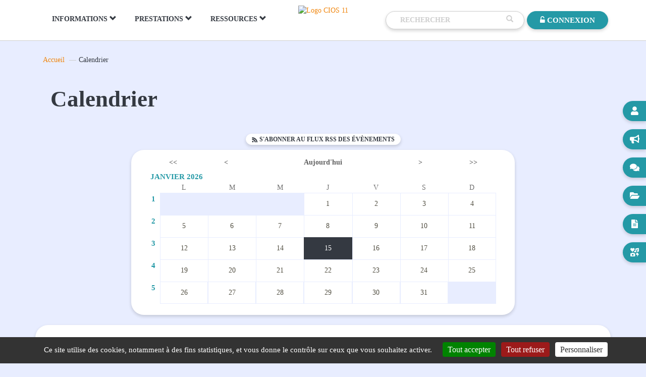

--- FILE ---
content_type: text/html; charset=utf-8
request_url: https://www.cios11.fr/calendrier_liste_evenements_agendas.html
body_size: 6784
content:
<!DOCTYPE html>
<html lang="fr-FR">
	<head>

		<meta name="viewport" content="width=device-width, height=device-height, initial-scale=1, maximum-scale=5">
		<title>Calendrier - CIOS 11</title>

	
		<meta charset="UTF-8">
		<meta name="keywords" content="Calendrier, calendrier, calendriers, agenda, agendas, planning, evenement, evenements, liste des evenements, calendrier, calendrier d&#039;evenements, liste d&#039;evenements" />
		<meta name="description" content="Calendrier - Liste des agendas et &eacute;v&egrave;nements de CIOS 11." />
				<link rel="icon" type="image/png" href="public/structure/head/favicon/favicon.png?34590827b8c27cb5f88a498fe9b638b6">

		<script type="text/javascript">
			window.vars = [];
		</script>


		<link rel="stylesheet" type="text/css" href="index.php?action=styles&amp;id=5556b8877b8c80f0dcb1e70951937099" />
		<link rel="stylesheet" type="text/css" href="index.php?action=styles&amp;id=e04867b87314d70b87575b40496ad4c6" media="print" />
		<script type="text/javascript" src="index.php?action=scripts&amp;id=0f95f9d91bfaefa637ab8c2e2e61f794"></script>


<style>@media print{a[href]:after {content: "";}!important;}</style>

<!--[if lt IE 9]>
	<script src="./vues/.defaut/tools/bootstrap/js/html5shiv.min.js"></script>
	<script src="./vues/.defaut/tools/bootstrap/js/respond.min.js"></script>
<![endif]-->

		<script>
			if ('serviceWorker' in navigator) {
				navigator.serviceWorker.getRegistration().then((registration) => {
					if (registration != undefined)
						registration.unregister().then((success) => {
							if (success)
								console.log('Service worker successfully unregistered.');
							else
								console.log('Error encountered while unregistering service worker.');
						});
			    });
			}
		</script>	
				<script type="text/javascript" src="./vues/.defaut/tools/tarteaucitron/tarteaucitron.js?v=20230203"></script>
		<script type="text/javascript">
			        tarteaucitron.user.gtagUa = 'G-YV25LW7291';
	        tarteaucitron.user.gtagMore = function () { /* add here your optionnal gtag() */ };
	        (tarteaucitron.job = tarteaucitron.job || []).push('gtag');
					var tarteaucitronCustomText = {
				"alertBigPrivacy": "Ce site utilise des cookies, notamment à des fins statistiques, et vous donne le contrôle sur ceux que vous souhaitez activer.",
				"mandatoryText": "Ce site utilise des cookies nécessaires à son bon fonctionnement et permettant de conserver l'identification de l'utilisateur durant sa navigation. Ils ne peuvent pas être désactivés. Nom : cios11_cyberce_user. Durée de conservation : session.",
				"disclaimer": "En autorisant ces services tiers, vous acceptez le dépôt et la lecture de cookies et l'utilisation de technologies de suivi nécessaires à leur bon fonctionnement. Votre consentement à l'installation de cookies non strictement nécessaires est libre et peut être modifié à tout moment. Vous pouvez donner ou retirer votre consentement globalement ou paramétrer vos préférences par finalité de cookies."
			};
			tarteaucitron.init({
				"privacyUrl": "", /* Privacy policy url */
				"hashtag": "#cookies_management", /* Open the panel with this hashtag */
				"cookieName": "cookies_management", /* Cookie name */
				"orientation": "bottom", /* Banner position (top - bottom) */
				"groupServices": false, /* Group services by category */		               
				"showAlertSmall": false, /* Show the small banner on bottom right */
				"cookieslist": true, /* Show the cookie list */		               
				"closePopup": false, /* Show a close X on the banner */
				"showIcon": false, /* Show cookie icon to manage cookies */
				"iconSrc": "", /* Optionnal: URL or base64 encoded image */
				"iconPosition": "BottomRight", /* BottomRight, BottomLeft, TopRight and TopLeft */
				"adblocker": false, /* Show a Warning if an adblocker is detected */		               
				"DenyAllCta" : true, /* Show the deny all button */
				"AcceptAllCta" : true, /* Show the accept all button when highPrivacy on */
				"highPrivacy": true, /* HIGHLY RECOMMENDED Disable auto consent */		               
				"handleBrowserDNTRequest": false, /* If Do Not Track == 1, disallow all */
				"removeCredit": true, /* Remove credit link */
				"moreInfoLink": true, /* Show more info link */
				"useExternalCss": false, /* If false, the tarteaucitron.css file will be loaded */
				"useExternalJs": false, /* If false, the tarteaucitron.js file will be loaded */
				//"cookieDomain": ".my-multisite-domaine.fr", /* Shared cookie for multisite */		              
				"readmoreLink": "", /* Change the default readmore link */
				"mandatory": true, /* Show a message about mandatory cookies */
			});		
			</script>
 
	</head>
	<body id="calendrier" class="index">
				<noscript>
	<div class="noscript_container">
		<p class="noscript_title">
			Javascript d&eacute;sactiv&eacute;
		</p>
		<p>
			Veuillez activer javascript afin de profiter pleinement des fonctionnalit&eacute;s de ce site<br />
		</p>
	</div>
</noscript>

		

		<header class="content-page fixedHeader" role="banner">
			<div class="container">
			
				<div class="container-flex">
					<div class="header-left">

						<div class="menu-burger hidden-lg">
							<a href="#" aria-label="Menu" class="menu-burger-handler dropdown-toggle collapsed" data-toggle="collapse" data-target="#menu-burger-dropdown" title="Menu" >
								<span></span>
								<span></span>
								<span></span>
							</a>
							<div id="menu-burger-dropdown" class="collapse">
								<div id="menu-burger-dropdown-search"><form class="navbar-form navbar-left" role="search" action="index.php">
	<input type="hidden" name="controller" value="recherche" />
	<input aria-label="Recherche" type="text" class="form-control" placeholder="Rechercher" name="q">
	<a aria-label="Vider le champ de recherche" href="#" class="search-empty hidden-md hidden-lg"><i class="glyphicon glyphicon-remove"></i></a>
	<button class="hidden-sm hidden-xs"><i class="glyphicon glyphicon-search"></i></button>
</form>
<script>
	if (!$('.search-empty').data('initialized')) {
		$('.search-empty').data('initialized', true);
		$('.search-empty').click(function() {
			$(this).prev(['name="q"']).val('').focus();
		})
	};
</script>
</div>
																<ul class="template-shortcuts">
																	<li class="template-shortcut hide-label">
										<a href="index.php?controller=membre">
											<i class="fas">&#xf007</i>
											<span>Mon espace</span>
										</a>
									</li>
																	<li class="template-shortcut hide-label">
										<a href="index.php?controller=newsletter">
											<i class="fas">&#xf0a1</i>
											<span>Newsletter</span>
										</a>
									</li>
																	<li class="template-shortcut hide-label">
										<a href="formulaire_de_contact.html">
											<i class="fas">&#xf086</i>
											<span>Contact</span>
										</a>
									</li>
																	<li class="template-shortcut">
										<a href="index.php?controller=produit&amp;id=26">
											<i class="fas">&#xf07c</i>
											<span>Adh&eacute;sion</span>
										</a>
									</li>
																	<li class="template-shortcut">
										<a href="index.php?controller=quotientfamilial&amp;action=campagne&amp;id=5">
											<i class="fas">&#xf15c</i>
											<span>Quotient Familial 2026</span>
										</a>
									</li>
																	<li class="template-shortcut">
										<a href="annuaire_de_liens.html">
											<i class="fas">&#xf86d</i>
											<span>Partenariats</span>
										</a>
									</li>
																</ul>
																<ul>
					<li class="dropdown-accordion">
		<a role="button" data-toggle="collapse" data-target="#menu-burger-dropdown-1" aria-expanded="false" class="collapsed">INFORMATIONS <span class="caret caret-normal"></span><span class="dropup caret-reverse hidden"><span class="caret"></span></span></a>
				<ul class="collapse menu-burger-submenu" id="menu-burger-dropdown-1">
						<li>
				<a role="button" data-toggle="collapse" data-target="#submenu-burger-dropdown-304" aria-expanded="false" class="collapsed">
					Qui sommes-nous ?											<i class="fas fa-plus"></i>
									</a>
								<ul class="list-unstyled collapse" id="submenu-burger-dropdown-304">
											<li>
							<a
								href="141_page_le-cios.html"	
								target="_self"
							>
								Le CIOS							</a>
						</li>
											<li>
							<a
								href="1_page_le-mot-du-president.html"	
								target="_self"
							>
								Le Mot du Pr&eacute;sident							</a>
						</li>
											<li>
							<a
								href="113_page_le-conseil-d-administration---bureau-du-cios.html"	
								target="_self"
							>
								Le Conseil d&#039; Administration							</a>
						</li>
											<li>
							<a
								href="index.php?controller=trombinoscope&amp;cat_id=1&amp;cat_libelle=l-equipe-du-cios"	
								target="_self"
							>
								L&#039;&eacute;quipe du CIOS							</a>
						</li>
									</ul>
							</li>
						<li>
				<a role="button" data-toggle="collapse" data-target="#submenu-burger-dropdown-310" aria-expanded="false" class="collapsed">
					B&eacute;n&eacute;ficiaires											<i class="fas fa-plus"></i>
									</a>
								<ul class="list-unstyled collapse" id="submenu-burger-dropdown-310">
											<li>
							<a
								href="index.php?controller=produit&amp;action=detail&amp;type_code=ADH&amp;code=CIOSADH&amp;libelle_produit=regles-d-adhesion-agents-actifs"	
								target="_self"
							>
								Adh&eacute;sion Agents							</a>
						</li>
											<li>
							<a
								href="index.php?controller=produit&amp;action=detail&amp;type_code=ADH&amp;code=CIOSADHR&amp;libelle_produit=adhesion-retraite"	
								target="_self"
							>
								Adh&eacute;sion retrait&eacute;s							</a>
						</li>
									</ul>
							</li>
						<li>
				<a role="button" data-toggle="collapse" data-target="#submenu-burger-dropdown-317" aria-expanded="false" class="collapsed">
					Collectivit&eacute;s											<i class="fas fa-plus"></i>
									</a>
								<ul class="list-unstyled collapse" id="submenu-burger-dropdown-317">
											<li>
							<a
								href="index.php?controller=produit&amp;action=detail&amp;type_code=SUB&amp;code=ZAPPEL&amp;libelle_produit=adhesion-des-collectivites"	
								target="_self"
							>
								Adh&eacute;sion							</a>
						</li>
											<li>
							<a
								href="5_page_mise-a-jour-fichier-agents.html"	
								target="_self"
							>
								Mise &agrave; jour fichier agents							</a>
						</li>
											<li>
							<a
								href="65_page_collectivites-adherentes.html"	
								target="_self"
							>
								Collectivit&eacute;s adh&eacute;rentes							</a>
						</li>
									</ul>
							</li>
						<li>
				<a role="button" data-toggle="collapse" data-target="#submenu-burger-dropdown-313" aria-expanded="false" class="collapsed">
					Documentation											<i class="fas fa-plus"></i>
									</a>
								<ul class="list-unstyled collapse" id="submenu-burger-dropdown-313">
											<li>
							<a
								href="143_page_comment-beneficier-des-prestations--.html"	
								target="_self"
							>
								Comment b&eacute;n&eacute;ficier des prestations ?							</a>
						</li>
											<li>
							<a
								href="165_page_non-paiement-d-une-dette.html"	
								target="_self"
							>
								Non-paiement d&#039;une dette							</a>
						</li>
											<li>
							<a
								href="11_page_reglement-interieur-et-statuts.html"	
								target="_self"
							>
								R&egrave;glement Int&eacute;rieur &amp; Statuts							</a>
						</li>
											<li>
							<a
								href="30_page_proces-verbaux.html"	
								target="_self"
							>
								Proc&egrave;s-Verbaux							</a>
						</li>
											<li>
							<a
								href="foire_aux_questions.html"	
								target="_self"
							>
								Foire aux questions							</a>
						</li>
									</ul>
							</li>
					</ul>
			</li>
				<li class="dropdown-accordion">
		<a role="button" data-toggle="collapse" data-target="#menu-burger-dropdown-2" aria-expanded="false" class="collapsed">PRESTATIONS <span class="caret caret-normal"></span><span class="dropup caret-reverse hidden"><span class="caret"></span></span></a>
				<ul class="collapse menu-burger-submenu" id="menu-burger-dropdown-2">
						<li>
				<a role="button" data-toggle="collapse" data-target="#submenu-burger-dropdown-328" aria-expanded="false" class="collapsed">
					Allocations &amp; Aides											<i class="fas fa-plus"></i>
									</a>
								<ul class="list-unstyled collapse" id="submenu-burger-dropdown-328">
											<li>
							<a
								href="index.php?controller=produit&amp;action=recherche&amp;id=13"	
								target="_self"
							>
								Aides exceptionnelles							</a>
						</li>
											<li>
							<a
								href="index.php?controller=produit&amp;action=detail&amp;type_code=ACE&amp;code=CHQEMPS&amp;libelle_produit=cheque-emploi-service"	
								target="_self"
							>
								Ch&egrave;que Emploi Service Universel							</a>
						</li>
											<li>
							<a
								href="index.php?controller=produit&amp;action=detail&amp;type_code=ARD&amp;code=CHV&amp;libelle_produit=cheques-vacances-annuels"	
								target="_self"
							>
								Ch&egrave;ques Vacances							</a>
						</li>
											<li>
							<a
								href="index.php?controller=cheques_vacances"	
								target="_self"
							>
								Ch&egrave;ques vacances &agrave; prix co&ucirc;tant							</a>
						</li>
											<li>
							<a
								href="index.php?controller=produit&amp;action=recherche&amp;id=3"	
								target="_self"
							>
								Ev&egrave;nements de la vie							</a>
						</li>
											<li>
							<a
								href="index.php?controller=produit&amp;action=recherche&amp;id=12"	
								target="_self"
							>
								Jeunesse							</a>
						</li>
									</ul>
							</li>
						<li>
				<a role="button" data-toggle="collapse" data-target="#submenu-burger-dropdown-336" aria-expanded="false" class="collapsed">
					Billetterie											<i class="fas fa-plus"></i>
									</a>
								<ul class="list-unstyled collapse" id="submenu-burger-dropdown-336">
											<li>
							<a
								href="index.php?controller=produit&amp;action=recherche&amp;id=1"	
								target="_self"
							>
								Billetteries CIOS							</a>
						</li>
									</ul>
							</li>
						<li>
				<a role="button" data-toggle="collapse" data-target="#submenu-burger-dropdown-350" aria-expanded="false" class="collapsed">
					Culture &amp; Sport											<i class="fas fa-plus"></i>
									</a>
								<ul class="list-unstyled collapse" id="submenu-burger-dropdown-350">
											<li>
							<a
								href="index.php?controller=produit&amp;action=recherche&amp;id=6"	
								target="_self"
							>
								Ch&egrave;ques Culture							</a>
						</li>
											<li>
							<a
								href="index.php?controller=produit&amp;action=detail&amp;type_code=SUB&amp;code=LICSP&amp;libelle_produit=licence-sportive"	
								target="_self"
							>
								Licence Sportive							</a>
						</li>
											<li>
							<a
								href="index.php?controller=produit&amp;action=recherche&amp;id=23"	
								target="_self"
							>
								P&ecirc;che &amp; Chasse							</a>
						</li>
											<li>
							<a
								href="index.php?controller=produit&amp;action=detail&amp;type_code=SE1&amp;code=14FETE&amp;libelle_produit=fete-de-l-amitie"	
								target="_self"
							>
								F&ecirc;te de l&#039;Amiti&eacute;							</a>
						</li>
											<li>
							<a
								href="index.php?controller=produit&amp;action=detail&amp;type_code=SUB&amp;code=PACUSP&amp;libelle_produit=participations-culturelles-_et_-sportives"	
								target="_self"
							>
								Participations Culturelles &amp; Sportives							</a>
						</li>
									</ul>
							</li>
						<li>
				<a role="button" data-toggle="collapse" data-target="#submenu-burger-dropdown-335" aria-expanded="false" class="collapsed">
					Vacances											<i class="fas fa-plus"></i>
									</a>
								<ul class="list-unstyled collapse" id="submenu-burger-dropdown-335">
											<li>
							<a
								href="index.php?controller=produit&amp;action=recherche&amp;id=2"	
								target="_self"
							>
								Locations annuelles							</a>
						</li>
											<li>
							<a
								href="index.php?controller=produit&amp;action=recherche&amp;id=10"	
								target="_self"
							>
								S&eacute;jours &agrave; la Carte							</a>
						</li>
											<li>
							<a
								href="index.php?controller=produit&amp;session=26LOCETE"	
								target="_self"
							>
								Locations &eacute;t&eacute;							</a>
						</li>
											<li>
							<a
								href="index.php?controller=produit&amp;action=carte&amp;session=26LOCETE"	
								target="_self"
							>
								Carte des locations &eacute;t&eacute;							</a>
						</li>
											<li>
							<a
								href="168_page_fiches-descriptives-vacances-ete-2026.html"	
								target="_self"
							>
								Fiches descriptives &eacute;t&eacute; 2026							</a>
						</li>
									</ul>
							</li>
					</ul>
			</li>
				<li class="dropdown-accordion">
		<a role="button" data-toggle="collapse" data-target="#menu-burger-dropdown-3" aria-expanded="false" class="collapsed">RESSOURCES <span class="caret caret-normal"></span><span class="dropup caret-reverse hidden"><span class="caret"></span></span></a>
				<ul class="collapse menu-burger-submenu" id="menu-burger-dropdown-3">
						<li>
				<a role="button" data-toggle="collapse" data-target="#submenu-burger-dropdown-378" aria-expanded="false" class="collapsed">
					Documentation											<i class="fas fa-plus"></i>
									</a>
								<ul class="list-unstyled collapse" id="submenu-burger-dropdown-378">
											<li>
							<a
								href="159_page_catalogue.html"	
								target="_self"
							>
								Catalogue							</a>
						</li>
											<li>
							<a
								href="167_page_formulaires.html"	
								target="_self"
							>
								Formulaires							</a>
						</li>
									</ul>
							</li>
						<li>
				<a role="button" data-toggle="collapse" data-target="#submenu-burger-dropdown-329" aria-expanded="false" class="collapsed">
					+ Encore											<i class="fas fa-plus"></i>
									</a>
								<ul class="list-unstyled collapse" id="submenu-burger-dropdown-329">
											<li>
							<a
								href="index.php?controller=wedoogift"	
								target="_blank"
							>
								Acc&egrave;s Glady							</a>
						</li>
											<li>
							<a
								href="calendrier_liste_evenements_agendas.html"	
								target="_self"
							>
								Calendrier							</a>
						</li>
											<li>
							<a
								href="annuaire_de_liens.html"	
								target="_self"
							>
								Partenariats							</a>
						</li>
									</ul>
							</li>
					</ul>
			</li>
	</ul>

<script>
	$('.menu-burger-submenu>li>ul.collapse').on('show.bs.collapse', function() {
		var self = this;
		$('.menu-burger-submenu>li>ul.collapse.in').each(function() {
			if (self != this)
				$(this).collapse('hide');
		})
	});
</script>

							</div>
						</div>
						<script>
							$('#menu-burger-dropdown').on({
								'show.bs.collapse': function() {
									$('body').addClass('burger-menu-opened');
								},
								'hide.bs.collapse': function() {
									$('body').removeClass('burger-menu-opened');
								}
							});
						</script>

						<div class="navbar navbar-default hidden-sm hidden-xs hidden-md">
	<div class="navbar-collapse collapse navbar-responsive-collapse">
	 	<ul class="nav navbar-nav">
				<li class="dropdown">
				<a
										target="_self"
					class="dropdown-toggle" data-toggle="dropdown"				>
					 <i class="hide"></i>					INFORMATIONS					 <i class="glyphicon glyphicon-chevron-down"></i>				</a>
						<div class="dropdown-menu">
					<ul class="list-unstyled menu-level-1">
									<li>
							<a
																target="_self"
								class="menu-level-2-link"
							>
								Qui sommes-nous ?							</a>
														<ul class="list-unstyled menu-level-3">
																	<li>
										<a
											href="141_page_le-cios.html"											target="_self"
										>
											Le CIOS										</a>
									</li>
																	<li>
										<a
											href="1_page_le-mot-du-president.html"											target="_self"
										>
											Le Mot du Pr&eacute;sident										</a>
									</li>
																	<li>
										<a
											href="113_page_le-conseil-d-administration---bureau-du-cios.html"											target="_self"
										>
											Le Conseil d&#039; Administration										</a>
									</li>
																	<li>
										<a
											href="index.php?controller=trombinoscope&amp;cat_id=1&amp;cat_libelle=l-equipe-du-cios"											target="_self"
										>
											L&#039;&eacute;quipe du CIOS										</a>
									</li>
															</ul>
													</li>
									<li>
							<a
																target="_self"
								class="menu-level-2-link"
							>
								B&eacute;n&eacute;ficiaires							</a>
														<ul class="list-unstyled menu-level-3">
																	<li>
										<a
											href="index.php?controller=produit&amp;action=detail&amp;type_code=ADH&amp;code=CIOSADH&amp;libelle_produit=regles-d-adhesion-agents-actifs"											target="_self"
										>
											Adh&eacute;sion Agents										</a>
									</li>
																	<li>
										<a
											href="index.php?controller=produit&amp;action=detail&amp;type_code=ADH&amp;code=CIOSADHR&amp;libelle_produit=adhesion-retraite"											target="_self"
										>
											Adh&eacute;sion retrait&eacute;s										</a>
									</li>
															</ul>
													</li>
									<li>
							<a
																target="_self"
								class="menu-level-2-link"
							>
								Collectivit&eacute;s							</a>
														<ul class="list-unstyled menu-level-3">
																	<li>
										<a
											href="index.php?controller=produit&amp;action=detail&amp;type_code=SUB&amp;code=ZAPPEL&amp;libelle_produit=adhesion-des-collectivites"											target="_self"
										>
											Adh&eacute;sion										</a>
									</li>
																	<li>
										<a
											href="5_page_mise-a-jour-fichier-agents.html"											target="_self"
										>
											Mise &agrave; jour fichier agents										</a>
									</li>
																	<li>
										<a
											href="65_page_collectivites-adherentes.html"											target="_self"
										>
											Collectivit&eacute;s adh&eacute;rentes										</a>
									</li>
															</ul>
													</li>
									<li>
							<a
																target="_self"
								class="menu-level-2-link"
							>
								Documentation							</a>
														<ul class="list-unstyled menu-level-3">
																	<li>
										<a
											href="143_page_comment-beneficier-des-prestations--.html"											target="_self"
										>
											Comment b&eacute;n&eacute;ficier des prestations ?										</a>
									</li>
																	<li>
										<a
											href="165_page_non-paiement-d-une-dette.html"											target="_self"
										>
											Non-paiement d&#039;une dette										</a>
									</li>
																	<li>
										<a
											href="11_page_reglement-interieur-et-statuts.html"											target="_self"
										>
											R&egrave;glement Int&eacute;rieur &amp; Statuts										</a>
									</li>
																	<li>
										<a
											href="30_page_proces-verbaux.html"											target="_self"
										>
											Proc&egrave;s-Verbaux										</a>
									</li>
																	<li>
										<a
											href="foire_aux_questions.html"											target="_self"
										>
											Foire aux questions										</a>
									</li>
															</ul>
													</li>
								</ul>
				</div>
					</li>
				<li class="dropdown">
				<a
										target="_self"
					class="dropdown-toggle" data-toggle="dropdown"				>
					 <i class="hide"></i>					PRESTATIONS					 <i class="glyphicon glyphicon-chevron-down"></i>				</a>
						<div class="dropdown-menu">
					<ul class="list-unstyled menu-level-1">
									<li>
							<a
																target="_self"
								class="menu-level-2-link"
							>
								Allocations &amp; Aides							</a>
														<ul class="list-unstyled menu-level-3">
																	<li>
										<a
											href="index.php?controller=produit&amp;action=recherche&amp;id=13"											target="_self"
										>
											Aides exceptionnelles										</a>
									</li>
																	<li>
										<a
											href="index.php?controller=produit&amp;action=detail&amp;type_code=ACE&amp;code=CHQEMPS&amp;libelle_produit=cheque-emploi-service"											target="_self"
										>
											Ch&egrave;que Emploi Service Universel										</a>
									</li>
																	<li>
										<a
											href="index.php?controller=produit&amp;action=detail&amp;type_code=ARD&amp;code=CHV&amp;libelle_produit=cheques-vacances-annuels"											target="_self"
										>
											Ch&egrave;ques Vacances										</a>
									</li>
																	<li>
										<a
											href="index.php?controller=cheques_vacances"											target="_self"
										>
											Ch&egrave;ques vacances &agrave; prix co&ucirc;tant										</a>
									</li>
																	<li>
										<a
											href="index.php?controller=produit&amp;action=recherche&amp;id=3"											target="_self"
										>
											Ev&egrave;nements de la vie										</a>
									</li>
																	<li>
										<a
											href="index.php?controller=produit&amp;action=recherche&amp;id=12"											target="_self"
										>
											Jeunesse										</a>
									</li>
															</ul>
													</li>
									<li>
							<a
																target="_self"
								class="menu-level-2-link"
							>
								Billetterie							</a>
														<ul class="list-unstyled menu-level-3">
																	<li>
										<a
											href="index.php?controller=produit&amp;action=recherche&amp;id=1"											target="_self"
										>
											Billetteries CIOS										</a>
									</li>
															</ul>
													</li>
									<li>
							<a
																target="_self"
								class="menu-level-2-link"
							>
								Culture &amp; Sport							</a>
														<ul class="list-unstyled menu-level-3">
																	<li>
										<a
											href="index.php?controller=produit&amp;action=recherche&amp;id=6"											target="_self"
										>
											Ch&egrave;ques Culture										</a>
									</li>
																	<li>
										<a
											href="index.php?controller=produit&amp;action=detail&amp;type_code=SUB&amp;code=LICSP&amp;libelle_produit=licence-sportive"											target="_self"
										>
											Licence Sportive										</a>
									</li>
																	<li>
										<a
											href="index.php?controller=produit&amp;action=recherche&amp;id=23"											target="_self"
										>
											P&ecirc;che &amp; Chasse										</a>
									</li>
																	<li>
										<a
											href="index.php?controller=produit&amp;action=detail&amp;type_code=SE1&amp;code=14FETE&amp;libelle_produit=fete-de-l-amitie"											target="_self"
										>
											F&ecirc;te de l&#039;Amiti&eacute;										</a>
									</li>
																	<li>
										<a
											href="index.php?controller=produit&amp;action=detail&amp;type_code=SUB&amp;code=PACUSP&amp;libelle_produit=participations-culturelles-_et_-sportives"											target="_self"
										>
											Participations Culturelles &amp; Sportives										</a>
									</li>
															</ul>
													</li>
									<li>
							<a
																target="_self"
								class="menu-level-2-link"
							>
								Vacances							</a>
														<ul class="list-unstyled menu-level-3">
																	<li>
										<a
											href="index.php?controller=produit&amp;action=recherche&amp;id=2"											target="_self"
										>
											Locations annuelles										</a>
									</li>
																	<li>
										<a
											href="index.php?controller=produit&amp;action=recherche&amp;id=10"											target="_self"
										>
											S&eacute;jours &agrave; la Carte										</a>
									</li>
																	<li>
										<a
											href="index.php?controller=produit&amp;session=26LOCETE"											target="_self"
										>
											Locations &eacute;t&eacute;										</a>
									</li>
																	<li>
										<a
											href="index.php?controller=produit&amp;action=carte&amp;session=26LOCETE"											target="_self"
										>
											Carte des locations &eacute;t&eacute;										</a>
									</li>
																	<li>
										<a
											href="168_page_fiches-descriptives-vacances-ete-2026.html"											target="_self"
										>
											Fiches descriptives &eacute;t&eacute; 2026										</a>
									</li>
															</ul>
													</li>
								</ul>
				</div>
					</li>
				<li class="dropdown">
				<a
										target="_self"
					class="dropdown-toggle" data-toggle="dropdown"				>
					 <i class="hide"></i>					RESSOURCES					 <i class="glyphicon glyphicon-chevron-down"></i>				</a>
						<div class="dropdown-menu">
					<ul class="list-unstyled menu-level-1">
									<li>
							<a
																target="_self"
								class="menu-level-2-link"
							>
								Documentation							</a>
														<ul class="list-unstyled menu-level-3">
																	<li>
										<a
											href="159_page_catalogue.html"											target="_self"
										>
											Catalogue										</a>
									</li>
																	<li>
										<a
											href="167_page_formulaires.html"											target="_self"
										>
											Formulaires										</a>
									</li>
															</ul>
													</li>
									<li>
							<a
																target="_self"
								class="menu-level-2-link"
							>
								+ Encore							</a>
														<ul class="list-unstyled menu-level-3">
																	<li>
										<a
											href="index.php?controller=wedoogift"											target="_blank"
										>
											Acc&egrave;s Glady										</a>
									</li>
																	<li>
										<a
											href="calendrier_liste_evenements_agendas.html"											target="_self"
										>
											Calendrier										</a>
									</li>
																	<li>
										<a
											href="annuaire_de_liens.html"											target="_self"
										>
											Partenariats										</a>
									</li>
															</ul>
													</li>
								</ul>
				</div>
					</li>
			</ul>
	</div>
</div>

					</div>
					
					<div class="header-middle">
						<a href="index.php" title="Accueil CIOS 11">
							<img src="public/modules/template/T07/images/logo.png" alt="Logo CIOS 11" class="logo" />
						</a>
					</div>
					
					<div class="header-right">
						<div class="pull-right membre-bloc-horizontal">
									<a href="index.php?controller=membre" class="btn btn-primary" title="Connexion à l'espace privé"><i class="fa fa-unlock-alt" aria-hidden="true"></i><span class="hidden-xs">&nbsp;Connexion</span></a>
	
						</div>
												<div class="hidden-xs hidden-sm hidden-md pull-right">
							<form class="navbar-form navbar-left" role="search" action="index.php">
	<input type="hidden" name="controller" value="recherche" />
	<input aria-label="Recherche" type="text" class="form-control" placeholder="Rechercher" name="q">
	<a aria-label="Vider le champ de recherche" href="#" class="search-empty hidden-md hidden-lg"><i class="glyphicon glyphicon-remove"></i></a>
	<button class="hidden-sm hidden-xs"><i class="glyphicon glyphicon-search"></i></button>
</form>
<script>
	if (!$('.search-empty').data('initialized')) {
		$('.search-empty').data('initialized', true);
		$('.search-empty').click(function() {
			$(this).prev(['name="q"']).val('').focus();
		})
	};
</script>

						</div>
					</div>

				</div>
			</div>

	    </header>

	<!-- contents -->
		<main role="main">

	
			<div class="container">
				<div class="row">
					<div class="col-md-12 visible-md visible-lg"><ul class="breadcrumb" role="Navigation" style="margin-bottom:5px;">
					<li><a href="index.php" title="Accueil">Accueil</a></li>
							<li class="active">Calendrier</li>
			</ul>
</div>
				</div>
				
				   
			</div>

			<div class="container">
					<div class="article-title title-calendrier-index">
										<h1>Calendrier</h1>
				</div>
					<div class="col-md-12">
					<section id="content-container">
						<div class="text-center add-margin-bottom">
	<a class="btn btn-default btn-sm" role="button" href="evenements_rss.xml" title="S'abonner au flux RSS de tous les agendas" target="_blank">
		<span class="cyberce-icon-RSS"></span> S'abonner au flux RSS des évènements
	</a> 
</div>
<div class="row">
	<div class="panel panel-default col-md-offset-1 col-md-10 col-lg-offset-2 col-lg-8">
		<div class="panel-body tool-calendar" noinit id="calendrier_visuel">
			<input id="date" type="hidden" value="20260115" />
			<input id="affichage" type="hidden" value="evenement" />
			<input id="agenda_id" type="hidden" value="0" />
			<input id="semaine" type="hidden" value="1" />
			<input id="disposition" type="hidden" value="{&quot;x&quot;:1,&quot;y&quot;:1}" />
		</div>
	</div>
</div>
<div class="row" id="evenements"></div>
	

						<div class="clearfix"></div>
					</section>
				</div>
			</div>

		</main>
		<!-- end of contents -->

		<!-- Footer -->
		<footer class="hidden-print footer">
			<div class="container">
				<div class="row">
					<div class="col col-md-3 footer-left">
						<a href="index.php" title="Accueil CIOS 11">
							<div class="footer-logo">
								<img src="public/modules/template/T07/images/logo-footer.png" alt="Logo CIOS 11" class="logo" />
							</div>
						</a>
					</div>
					<div class="col col-md-6 footer-center">
						<p><a href="index.php" target="_blank" title="Accueil du site">Accueil</a> - <a href="formulaire_de_contact.html" title="Formulaire de contact">Contact</a> - <a href="foire_aux_questions.html" title="Foire aux questions">FAQ</a>&nbsp;- <a href="plan_du_site.html" title="Plan du site">Plan du site</a> - <a href="39_page_mentions-legales.html">Mentions l&eacute;gales</a>&nbsp;-&nbsp;<a href="158_page_politique-de-confidentialite.html" target="_blank">Politique de confidentialit&eacute;</a></p>
						<p><meta charset="UTF-8">&copy; CyberCE &amp; AssistanCE2 |&nbsp;<a href="http://www.aclinformatique.Fr" target="_blank">DIP &amp; ACL Informatique</a>&nbsp;- <a href="https://www.bruitsdecouloir.com/" target="_blank">Bruits de Couloir</a></p>
						<p class="connected">
														<small>13 visiteurs actuellement - <a href="index.php#cookies_management" title="Gestion des cookies">Gestion des cookies</a></small>
						</p>
					</div>
					<div class="col col-md-3 footer-right">
											</div>
				</div>
							</div>
		</footer>
		<!-- end of footer -->

				<ul class="template-shortcuts hidden-xs hidden-sm">
					<li class="template-shortcut">
				<a href="index.php?controller=membre">
					<i class="fas">&#xf007</i><span><span>Mon espace</span></span>
				</a>
			</li>
					<li class="template-shortcut">
				<a href="index.php?controller=newsletter">
					<i class="fas">&#xf0a1</i><span><span>Newsletter</span></span>
				</a>
			</li>
					<li class="template-shortcut">
				<a href="formulaire_de_contact.html">
					<i class="fas">&#xf086</i><span><span>Contact</span></span>
				</a>
			</li>
					<li class="template-shortcut">
				<a href="index.php?controller=produit&amp;id=26">
					<i class="fas">&#xf07c</i><span><span>Adh&eacute;sion</span></span>
				</a>
			</li>
					<li class="template-shortcut">
				<a href="index.php?controller=quotientfamilial&amp;action=campagne&amp;id=5">
					<i class="fas">&#xf15c</i><span><span>Quotient Familial 2026</span></span>
				</a>
			</li>
					<li class="template-shortcut">
				<a href="annuaire_de_liens.html">
					<i class="fas">&#xf86d</i><span><span>Partenariats</span></span>
				</a>
			</li>
				</ul>
		
		<script>

			const $header = $('header');
			const $footer = $('footer');

			const resizeMain = function()
			{
				$('body>main').css('min-height', 'calc(100% - ' + $header.outerHeight(true) + 'px - ' + $footer.outerHeight(true) + 'px)');
			}

			const ro = new ResizeObserver(resizeMain);
				ro.observe($header[0]);
				ro.observe($footer[0]);
			$(window).ready(resizeMain);

		</script>		
		

				

				
	</body>
</html>

--- FILE ---
content_type: text/html; charset=utf-8
request_url: https://www.cios11.fr/index.php?controller=calendrier&action=evenements&affichage=evenement&agenda_id=0&debut=20260101&fin=20260131
body_size: 697
content:
<code id="agendas_json">[{&quot;code&quot;:&quot;10&quot;,&quot;nom&quot;:&quot;Date limite Commande&quot;,&quot;couleur&quot;:&quot;#ff0000&quot;,&quot;afficher&quot;:&quot;1&quot;,&quot;evenements&quot;:[]},{&quot;code&quot;:&quot;12&quot;,&quot;nom&quot;:&quot;Fermeture CIOS&quot;,&quot;couleur&quot;:&quot;#ffbf00&quot;,&quot;afficher&quot;:&quot;1&quot;,&quot;evenements&quot;:[]},{&quot;code&quot;:&quot;9&quot;,&quot;nom&quot;:&quot;Ouverture Commande&quot;,&quot;couleur&quot;:&quot;#00ff95&quot;,&quot;afficher&quot;:&quot;1&quot;,&quot;evenements&quot;:[]},{&quot;code&quot;:&quot;11&quot;,&quot;nom&quot;:&quot;Voyage&quot;,&quot;couleur&quot;:&quot;#00d9ff&quot;,&quot;afficher&quot;:&quot;1&quot;,&quot;evenements&quot;:[]}]</code>
<div class="panel panel-default">
	<div class="panel-body text-center">
		<div class="col-xs-12">
			<h4><span class="glyphicon glyphicon-calendar"></span> Période du  1<sup>er</sup> janvier 2026 au  31 janvier 2026</h4>
								<div class="btn-group inline">
				<a class="btn btn-sm btn-default" href="calendrier_liste_evenements_agendas_20260101_agenda.html" title="Afficher les évènements par agendas">
					<span class="glyphicon glyphicon-calendar"></span> Agendas
				</a>
				<a class="btn btn-sm active btn-primary" href="#" title="Afficher les évènements par date">
					<span class="glyphicon glyphicon-bullhorn"></span> Évènements
				</a>
			</div>

					</div>
	</div>
</div>


<div class="alert alert-warning alert-dismissable">	<button type="button" class="close" data-dismiss="alert" aria-hidden="true">&times;</button>Aucun évènement sur cette période.</div><div class="panel panel-default panel-calendrier-evenements">
	<div class="panel-body">
			<div class="list-group">	
					</div>
		</div>
</div>
